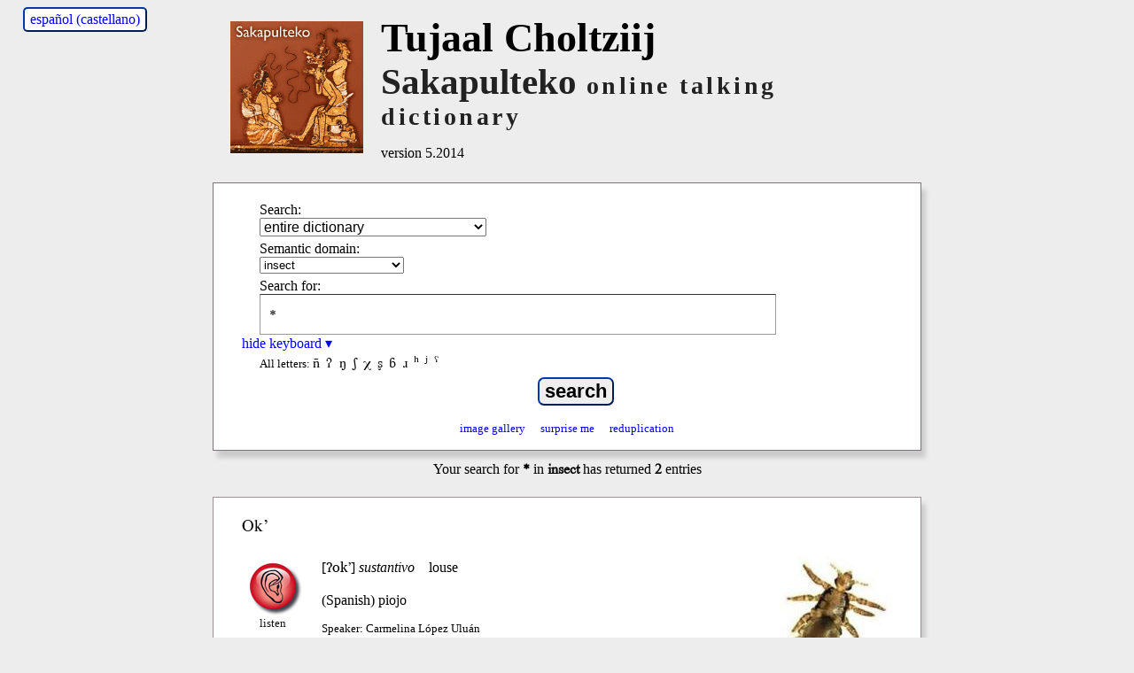

--- FILE ---
content_type: text/html; charset=utf-8
request_url: http://talkingdictionary.swarthmore.edu/sakapulteko/?semantic_ids=insect
body_size: 8107
content:
<!DOCTYPE HTML>
<html lang="en">

<head>
	<title>Sakapulteko Talking Dictionary</title>
	<meta name="description" content="A searchable Sakapulteko-English lexicon." />
    <meta name="keywords" content="Sakapulteko, dictionary, lexicon, english" />
    <meta name="viewport" content="width=device-width, initial-scale=1.0" />
    <link href="/dictionaries/default/styles/webfonts.css?v=2.3.1" rel="stylesheet" type="text/css" />
    	<link href="/dictionaries/default/styles/style.css?v=2.3.0" rel="stylesheet" type="text/css" />
<link href="/dictionaries/sakapulteko/style.css" rel="stylesheet" type="text/css" />
	<meta name="twitter:widgets:csp" content="on">

	<link rel="SHORTCUT ICON" href="" />
	<script src="/dictionaries/default/scripts/jquery-3.6.0.min.js" type="text/javascript"></script>
	<script src="/dictionaries/default/scripts/funcs.js?v=2.6.2" type="text/javascript"></script>
	<script type="text/javascript">
	var dictSettings = {
	'GAacct': 'UA-29195701-1',
	'GA4MeasurementID': 'G-91TVK07EE3',
	};
	</script>
</head>
<body>

	<div id="header">
	<div id="trans-link" ><a href="./?lang=es" title="switch interface language" class="trans-link">español (castellano)</a></div>	<div id="titleText" style="clear:both;">
    	<img id="logo"  class="flagThumb" src="/dictionaries/sakapulteko/images/sakapulteko_vase.png" alt="Sakapulteko talking dictionary" />
		<div style="clear:right;">
			<h1>Tujaal Choltziij</h1>
			<h2><strong>Sakapulteko</strong> online talking dictionary</h2>
		</div>
	    <h3>version 5.2014</h3>
	</div>
	<div style="clear:both"></div>
</div>
		<div id="content" onload="document.search.q.focus();">

			<div id="searchContainer" class="searchbox">
	<div><form name="search" id="search" method="GET" class="chunky" action="/sakapulteko/" accept-charset="utf-8">
		 <p id="dropdown">
		 	<label for="fields">Search:</label>
    		<select name="fields" id="fields" tabindex="1">
<option value="all">entire dictionary</option>
<option value="lang">Sakapulteko headwords</option>
<option value="gloss">English headwords</option>
<option value="ipa">Sakapulteko pronunciation guide</option>
			</select>
		</p>
		<p id="semantic_domains">
			<label for="semantic_ids">Semantic domain:</label>
			<select name="semantic_ids" id="semantic_ids" tabindex="2">
    			<option value="">[all]</option>
<option value="animal">animal</option>
<option value="animal body parts">animal body parts</option>
<option value="color">color</option>
<option value="insect" selected="selected">insect</option>
<option value="kinship term">kinship term</option>
<option value="nature">nature</option>
<option value="number">number</option>
<option value="parts of the human body">parts of the human body</option>
<option value="prosustantivo">prosustantivo</option>
<option value="quantity marker">quantity marker</option>
<option value="time">time</option>
<option value="time marker">time marker</option>
<option value="tool">tool</option>
			</select>
		</p>

		<div id="q">
			<label for="searchtext">Search for:</label>
			<input type="text" name="q" id="searchtext"  value="*"  tabindex="3" />
		</div>

		<div class="toggle_div">
			<a href="#" id="palette_toggle" title="toggle keyboard"><span style="display:none">show keyboard &#x25B8;</span><span>hide keyboard &#x25BE;</span></a>
		</div>
		<div id="character_palette" ><ul title="Click on letter to use in search."><li>All letters:</li><li><span>ñ</span></li><li><span>ʔ</span></li><li><span>ŋ</span></li><li><span>ʃ</span></li><li><span>χ</span></li><li><span>ʂ</span></li><li><span>ɓ</span></li><li><span>ɹ</span></li><li><span>ʰ</span></li><li><span>ʲ</span></li><li><span>ˤ</span></li></ul></div>		<p id="submit">
    		<input type="submit" value="search" tabindex="4" />
    </p>
		<div class="specialsearchcontainer">
  		  	  			<a class="specialsearch imagegallery" href="./?gallery&amp;images&page=1" title="display entries with images" tabindex="6">image gallery</a>
  		  		<a class="specialsearch random" href="./?random" title="display a random entry" tabindex="7">surprise me</a>
  		<a class="specialsearch reduplication" href="./?fields=all&amp;q=*&amp;reduplicated=2" title="show reduplicated words" tabindex="8">reduplication</a>
  	</div>
 	</form>
  
	


 	</div>

</div>
<div id="results">

<p class="resultsReturned">Your search for <strong>*</strong> in <strong>insect</strong> has returned <strong>2</strong> entries</p>
<div class="entry " id="entry67">
	<h3  >
Ok&#8217;	</h3>
<img class="imgExample entry_img" src="/media/sakapulteko/pix/POJO-scaled.jpg" alt="Ok&#8217;" loading="lazy"/>	<div class="insides">
<span class="audio" id="audio_67"><a href="/media/sakapulteko/aud/sakapulteko_Carmelina-L-pez-Ulu-n_06Jun2014-1737_piojo.mp3" class="audio-file" target="_blank" title="click to listen"><span>listen</span><span style="display:none">loading</span><span style="display:none">playing</span></a></span>		<p>
[<span class="ipa">ʔokʼ</span>] 
<span class="pos">sustantivo</span> 
<span class="gloss">louse</span></p>
<p><span class="notes" lang="es"><span class="alt_language">(Spanish)</span> piojo</span></p>
<p class="metadata"><span class="authority">Speaker: Carmelina López Uluán</span></p><span class="bookmark permalink"><a class="oid permalink" href="./?entry=67" rel="bookmark" title="bookmark">bookmark</a></span>	</div>
	<div style="clear:both;"></div>
</div>
<div class="entry " id="entry70">
	<h3  >
Xa&#8217;n	</h3>
	<div class="insides">
<span class="audio" id="audio_70"><a href="/media/sakapulteko/aud/sakapulteko_Carmelina-L-pez-Ulu-n_06Jun2014-1806_mosquito-zancudo.mp3" class="audio-file" target="_blank" title="click to listen"><span>listen</span><span style="display:none">loading</span><span style="display:none">playing</span></a></span>		<p>
[<span class="ipa">ʃaʔn</span>] 
<span class="pos">sustantivo generalmente no poseido</span> 
<span class="gloss">mosquito</span></p>
<p><span class="notes" lang="es"><span class="alt_language">(Spanish)</span> mosquito / zancudo</span></p>
<p class="metadata"><span class="authority">Speaker: Carmelina López Uluán</span></p><span class="bookmark permalink"><a class="oid permalink" href="./?entry=70" rel="bookmark" title="bookmark">bookmark</a></span>	</div>
	<div style="clear:both;"></div>
</div>
</div>
<div id="footer">

	<p id="total_entries" class="not_small">
    	There are currently <strong>486</strong> entries, <strong>486</strong> audio files, and <strong>80</strong> images.
    </p>
    
    <p id="copyright">
	   All content copyright &copy; Sakapulteko language community. (2014)<br/>
	   Dictionary produced by Carmelina López Uluán, Abraham Gómez Lorenzo, Jesús Dionisio Felipe, José Reginaldo Pérez Vail, Ajb’ee Jimenez, Anna Luisa Daigneault, Rodrigo Ranero Echeverría, Gregory D. S. Anderson, K. David Harrison (2014)<br />
	    All rights reserved. Do not distribute or reproduce without permission.<br />
	    <span class="reference"><strong>how to cite:</strong>
2014.
<i>Sakapulteko Talking Dictionary.</i>
K’ulb’il Yol Twitz Paxil / The Academy of Mayan Languages, Living Tongues Institute for Endangered Languages. 
<span class="hyphenate">http://www.talkingdictionary.org/sakapulteko</span>

		</span>
    </p>
   
    <p id="credits">
    Interface and database design under the direction of <a href="http://jeremyfahringer.com" target="_blank">Jeremy Fahringer</a> and <a href="https://www.swarthmore.edu/its" target="_blank">Swarthmore College ITS</a>.
    </p>  
    <p id="supported_by">
    	<strong>Supported by</strong><br />
		<a href="http://www.almg.org.gt" target="_blank"><img  src="/dictionaries/default/images/almg_gray.png" alt="Academia de lenguas mayas de Guatemala"  /></a>
    	<a href="http://www.livingtongues.org" target="_blank"><img src="/dictionaries/default/images/livingtongueslogo-2012.gif" alt="Living Tongues Institute logo"  /></a>
    	<a href="http://www.swarthmore.edu"><img src="/dictionaries/default/images/swarthmorelogo-2012.gif" alt="Swarthmore College logo" /></a>
	</p>
    
</div>
		</div>

	
</body>
</html>


--- FILE ---
content_type: text/css
request_url: http://talkingdictionary.swarthmore.edu/dictionaries/sakapulteko/style.css
body_size: 588
content:
@charset "UTF-8";
/*
 *	Sakapulteko Stylesheet
 */

#titleText h2{
	font-size: 28px;
	letter-spacing:.125em;
}
#titleText h2 strong {
	font-size:1.45em;
	letter-spacing:0em;
}

.entry h3{
	margin-top: 0;
	font-weight: 500;
	font-size: 1.2em;
	font-family: 'Doulos SIL', 'Charis SIL', 'Gentium Plus', Caslon, 'Lucida Grande', 'Lucida Sans Unicode', serif;
}
.entry h3 .synonyms {
	font-size: 0.85em;
}
.entry h3 .synonyms:before {
    content:"~ ";
}

#supported_by a {
 margin:1.5em;
 width:33%;
 text-align:center;
 }
 
 #supported_by a:first-of-type {
  position:relative;
  top:8px;
 }